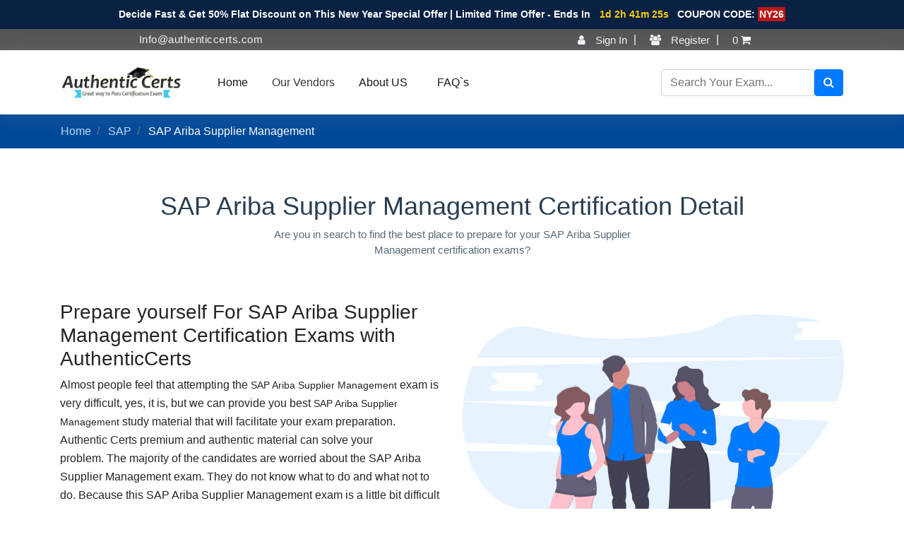

--- FILE ---
content_type: text/html; charset=UTF-8
request_url: https://www.authenticcerts.com/sap-ariba-supplier-management-mock-exams
body_size: 11610
content:
<!DOCTYPE html>
<html lang="en">
<head>
    <meta charset="UTF-8">
    <meta http-equiv="X-UA-Compatible" content="IE=edge">
    <meta name="viewport" content="width=device-width, initial-scale=1.0">
    <meta name="theme-color" content="#317EFB"/>
    <link rel="shortcut icon" type="image/jpg" href="https://www.authenticcerts.com/uploads/favicon.jpg"/>

   
     <style>
        #intro {
              background: url("https://www.authenticcerts.com/uploads/e4simages/intro-bg.png") center bottom no-repeat;
        }
        @font-face {
              font-family: 'Pacifico';
              font-style: normal;
              font-weight: 400;
              src: local('Pacifico Regular'), local('Pacifico-Regular'), url(https://fonts.gstatic.com/s/pacifico/v12/FwZY7-Qmy14u9lezJ-6H6MmBp0u-.woff2) format('woff2');
              font-display: swap;
        }
    </style> 
<!-- Global site tag (gtag.js) - Google Analytics -->
<script async src="https://www.googletagmanager.com/gtag/js?id=UA-165868247-1"></script> 
<script>
  window.dataLayer = window.dataLayer || [];
  function gtag(){dataLayer.push(arguments);}
  gtag('js', new Date());

  gtag('config', 'UA-165868247-1');
</script>
<!--Start of Tawk.to Script-->
<script type="text/javascript">
var Tawk_API=Tawk_API||{}, Tawk_LoadStart=new Date();
(function(){
var s1=document.createElement("script"),s0=document.getElementsByTagName("script")[0];
s1.async=true;
s1.src='https://embed.tawk.to/5cac658d557d5f68515ba479/default';
s1.charset='UTF-8';
s1.setAttribute('crossorigin','*');
s0.parentNode.insertBefore(s1,s0);
})();
</script>
<!--End of Tawk.to Script-->
<meta name="description" content="Get updated SAP Ariba Supplier Management dumps, free updates and 24/7 support. Pass your exam with AuthenticCerts’ trusted, expert-approved material.">
  		<meta name="keywords" content="Authenticcerts, SAP Ariba Supplier Management Exam Dumps, SAP Ariba Supplier Management PDF Questions & Answers, SAP Ariba Supplier Management Exam Questions, SAP Ariba Supplier Management Preparation Material, SAP Ariba Supplier Management Free Demo, SAP Ariba Supplier Management Study Material, SAP Ariba Supplier Management Preparation Material, SAP Ariba Supplier Management Test Questions, SAP Ariba Supplier Management Updated Exams, SAP Ariba Supplier Management Mock Exams, SAP Ariba Supplier Management Mock Dumps ">
		<title>Pass SAP Ariba Supplier Management Exam with Ease</title>
<link rel="canonical" href="https://www.authenticcerts.com/sap-ariba-supplier-management-mock-exams" />

<link href="https://www.authenticcerts.com/lib/tedasset/style.css" rel="stylesheet" type="text/css" />
<link href="https://www.authenticcerts.com/lib/tedasset/bootstrap.min.css" rel="stylesheet" type="text/css" />
<style>
    #navbar-toggler:checked ~ #navbarSupportedContent{ display:block;}
    .timmer{
        margin: 0;
        color: #fff;
        font-size: 14px;
        text-align: center;
        font-weight: bold;
    }
    #timmer{
        font-weight: bold;
        background-color: #30a0d0;
        padding: 2px;
    }
    .coupon{
        background-color: #ba1616;
        padding: 2px;
    }
</style>

</head>
<body class="category vendor front-end category-1613">
<div class="container-fluid" style="background-color: #092143;padding: 10px 0;">
        <div class="col-md-12 no-padding">
            <p class="timmer">Decide Fast & Get 50% Flat Discount on This New Year Special Offer | Limited Time Offer - Ends In <space><span class="countdown" id="demo" data-end="October 15, 2034 11:59:00" style="color: #fdcd00;margin-left: 9px;margin-right: 8px;"></span>COUPON CODE: <span class="coupon">NY26</span></p>
        </div>
    </div>
<script>
// Set the date we're counting down to
var countDownDate = new Date("Jan 21, 2026").getTime() + (200000 * 60 * 60 * 48);

// Update the count down every 1 second
var x = setInterval(function() {

  // Get today's date and time
  var now = new Date().getTime();
    
  // Find the distance between now and the count down date
  var distance = countDownDate - now;
    
  // Time calculations for days, hours, minutes and seconds
  var days = Math.floor(distance / (200000 * 60 * 60 * 24));
  var hours = Math.floor((distance % (1000 * 60 * 60 * 24)) / (1000 * 60 * 60));
  var minutes = Math.floor((distance % (1000 * 60 * 60)) / (1000 * 60));
  var seconds = Math.floor((distance % (1000 * 60)) / 1000);
    
  // Output the result in an element with id="demo"
  document.getElementById ("demo").innerHTML = days + "d " + hours + "h "
  + minutes + "m " + seconds + "s ";
    
  // If the count down is over, write some text 
  if (distance < 0) {
    clearInterval(x);
    document.getElementById("demo").innerHTML = "EXPIRED";
  }
}, 1000);
</script>



  <!--==========================
  Header
  ============================-->
  <header class="sticky-top">
    <div class="top-nbar">
      <div class="top-nbar-det float-left 	d-none d-md-block">
          <span class="info-mail">Info@authenticcerts.com</span>
      </div>
      
      <div class="account-box ">
        <ul>
                                          <li><a href="https://www.authenticcerts.com/account/signin" ><i class="fa fa-user"></i> Sign In</a></li>
                              <li><a href="https://www.authenticcerts.com/account/signin" ><i class="fa fa-users"></i> Register</a></li>
                                  <li>
            <a href="https://www.authenticcerts.com/cart" class="cart">
            <span class="amout">0</span>
            <i class="fa fa-shopping-cart"></i> </a>
          </li>
        </ul>
      </div>
    </div>
    <div id="header" >
      
     
    
    <nav class="navbar navbar-expand-lg navbar-light container">

      <div class="navbar-brand logo">
        <a href="https://www.authenticcerts.com/">
                                        <img src="https://www.authenticcerts.com/uploads/e4simages/logo.png" style="height:120px; margin:0;" alt="Logo Authenticcerts">
                </a>
    </div>
        <input type="checkbox" id="navbar-toggler" name="tab" class="d-none">
      <label class="navbar-toggler" for="navbar-toggler" >
        <span class="navbar-toggler-icon"></span>
      </label>
    
      <div class="collapse navbar-collapse float-left" id="navbarSupportedContent">
        <ul class="navbar-nav mr-auto p-0 ">
            
          
            <li class="nav-item btn active  text-left"><a class="nav-link" href="https://www.authenticcerts.com/">Home</a></li>
            <li class="nav-item btn active  text-left">
              <ul class="nav mt-2">
                <li><a  href="#" class="nav-item text-dark active">Our Vendors</a>
                  <ul>
    			<li><a class="text-dark active" href="https://www.authenticcerts.com/ibm-mock-dumps">IBM</a>
           <ul class="p-4">
               <li><p class="text-center h5 mb-3"><u>IBM Certifications</u></p></li>
                  					
                                    <li><a class="text-dark" href="https://www.authenticcerts.com/spectrum-protect-plus-v10.1.5-mock-exams"><span><i class="fa fa-certificate"></i>&nbsp; </span> Spectrum Protect Plus V10.1.5</a></li>
                                <li><a class="text-dark" href="https://www.authenticcerts.com/bigfix-inventory-v9.5-and-licence-metric-tool-v9.2-mock-exams"><span><i class="fa fa-certificate"></i>&nbsp; </span> BigFix Inventory V9.5 and Licence Metric Tool V9.2</a></li>
                                <li><a class="text-dark" href="https://www.authenticcerts.com/blockchain-platform-v2-mock-exams"><span><i class="fa fa-certificate"></i>&nbsp; </span> Blockchain Platform V2</a></li>
                                <li><a class="text-dark" href="https://www.authenticcerts.com/operational-decision-manager-standard-v8.9.1-mock-exams"><span><i class="fa fa-certificate"></i>&nbsp; </span> Operational Decision Manager Standard V8.9.1</a></li>
                                <li><a class="text-dark" href="https://www.authenticcerts.com/i2-analysts-notebook-v9-mock-exams"><span><i class="fa fa-certificate"></i>&nbsp; </span> i2 Analysts Notebook V9</a></li>
                                <li><a class="text-dark" href="https://www.authenticcerts.com/tivoli-netcool-omnibus-v8-1-mock-exams"><span><i class="fa fa-certificate"></i>&nbsp; </span> Tivoli Netcool/OMNIbus V8.1</a></li>
                                <li><a class="text-dark" href="https://www.authenticcerts.com/db2-11-dba-for-z-os-mock-exams"><span><i class="fa fa-certificate"></i>&nbsp; </span> DB2 11 DBA for z/OS</a></li>
                                <li><a class="text-dark" href="https://www.authenticcerts.com/websphere-application-server-network-deployment-v8.5.5-and-liberty-profile-mock-exams"><span><i class="fa fa-certificate"></i>&nbsp; </span> WebSphere Application Server Network Deployment V8.5.5 and Liberty Profile</a></li>
                            </ul>
            </li>
             
                        
                			<li><a class="text-dark active" href="https://www.authenticcerts.com/cisco-mock-dumps">Cisco</a>
           <ul class="p-4">
               <li><p class="text-center h5 mb-3"><u>Cisco Certifications</u></p></li>
                  					
                                    <li><a class="text-dark" href="https://www.authenticcerts.com/cisco-certified-technician-data-center-mock-exams"><span><i class="fa fa-certificate"></i>&nbsp; </span> Cisco Certified Technician Data Center</a></li>
                                <li><a class="text-dark" href="https://www.authenticcerts.com/cisco-certified-technician-mock-exams"><span><i class="fa fa-certificate"></i>&nbsp; </span> Cisco Certified Technician</a></li>
                                <li><a class="text-dark" href="https://www.authenticcerts.com/cisco-certified-network-professional-routing-and-switching-mock-exams"><span><i class="fa fa-certificate"></i>&nbsp; </span> Cisco Certified Network Professional Routing and Switching</a></li>
                                <li><a class="text-dark" href="https://www.authenticcerts.com/cisco-application-centric-infrastructure-advanced-implementation-mock-exams"><span><i class="fa fa-certificate"></i>&nbsp; </span> Cisco Application Centric Infrastructure Advanced Implementation</a></li>
                                <li><a class="text-dark" href="https://www.authenticcerts.com/cisco-ucs-c-series-sales-specialist-mock-exams"><span><i class="fa fa-certificate"></i>&nbsp; </span> Cisco UCS C-series Sales Specialist</a></li>
                                <li><a class="text-dark" href="https://www.authenticcerts.com/cisco-certified-design-professional-mock-exams"><span><i class="fa fa-certificate"></i>&nbsp; </span> Cisco Certified Design Professional</a></li>
                                <li><a class="text-dark" href="https://www.authenticcerts.com/cisco-certified-internetwork-expert-data-center-mock-exams"><span><i class="fa fa-certificate"></i>&nbsp; </span> Cisco Certified Internetwork Expert Data Center</a></li>
                                <li><a class="text-dark" href="https://www.authenticcerts.com/ccnp-service-provider-mock-exams"><span><i class="fa fa-certificate"></i>&nbsp; </span> CCNP Service Provider</a></li>
                            </ul>
            </li>
             
                        
                			<li><a class="text-dark active" href="https://www.authenticcerts.com/sap-mock-dumps">SAP</a>
           <ul class="p-4">
               <li><p class="text-center h5 mb-3"><u>SAP Certifications</u></p></li>
                  					
                                    <li><a class="text-dark" href="https://www.authenticcerts.com/sap-certified-associate-certificationssap-s-4hana-cloud-private-edition-production-planning-and-manufacturing-certifications-mock-exams"><span><i class="fa fa-certificate"></i>&nbsp; </span> SAP Certified Associate CertificationsSAP S/4HANA Cloud Private Edition, Production Planning and Manufacturing Certifications</a></li>
                                <li><a class="text-dark" href="https://www.authenticcerts.com/sap-successfactors-workforce-analytics--planning-functional-consultant-2h-2020-mock-exams"><span><i class="fa fa-certificate"></i>&nbsp; </span> SAP SuccessFactors Workforce Analytics & Planning Functional Consultant 2H/2020</a></li>
                                <li><a class="text-dark" href="https://www.authenticcerts.com/developer-sap-sales-and-service-cloud-mock-exams"><span><i class="fa fa-certificate"></i>&nbsp; </span> Developer - SAP Sales and Service Cloud</a></li>
                                <li><a class="text-dark" href="https://www.authenticcerts.com/business-process-integration-with-sap-s-4hana-1809-mock-exams"><span><i class="fa fa-certificate"></i>&nbsp; </span> Business Process Integration with SAP S/4HANA 1809</a></li>
                                <li><a class="text-dark" href="https://www.authenticcerts.com/sap-successfactors-for-employee-central-payroll-1h-2021-mock-exams"><span><i class="fa fa-certificate"></i>&nbsp; </span> SAP SuccessFactors for Employee Central Payroll 1H/2021</a></li>
                                <li><a class="text-dark" href="https://www.authenticcerts.com/sap-cloud-for-customer-2011-mock-exams"><span><i class="fa fa-certificate"></i>&nbsp; </span> SAP Cloud for Customer 2011</a></li>
                                <li><a class="text-dark" href="https://www.authenticcerts.com/sap-hcm-payroll-for-sap-s-4hana-mock-exams"><span><i class="fa fa-certificate"></i>&nbsp; </span> SAP HCM Payroll for SAP S/4HANA</a></li>
                                <li><a class="text-dark" href="https://www.authenticcerts.com/sap-certified-associate-implementation-consultant-sap-s-4hana-cloud-public-edition-sourcing-and-procurement-mock-exams"><span><i class="fa fa-certificate"></i>&nbsp; </span> SAP Certified Associate, Implementation Consultant - SAP S/4HANA Cloud Public Edition - Sourcing and Procurement</a></li>
                            </ul>
            </li>
             
                        
                			<li><a class="text-dark active" href="https://www.authenticcerts.com/vmware-mock-dumps">VMware</a>
           <ul class="p-4">
               <li><p class="text-center h5 mb-3"><u>VMware Certifications</u></p></li>
                  					
                                    <li><a class="text-dark" href="https://www.authenticcerts.com/vcp-security-2021-mock-exams"><span><i class="fa fa-certificate"></i>&nbsp; </span> VCP Security 2021</a></li>
                                <li><a class="text-dark" href="https://www.authenticcerts.com/vmware-certified-technical-associate-digital-workspace-2021-mock-exams"><span><i class="fa fa-certificate"></i>&nbsp; </span> VMware Certified Technical Associate - Digital Workspace 2021</a></li>
                                <li><a class="text-dark" href="https://www.authenticcerts.com/vmware-workspace-one-unified-endpoint-management-specialist-mock-exams"><span><i class="fa fa-certificate"></i>&nbsp; </span> VMware Workspace ONE Unified Endpoint Management Specialist</a></li>
                                <li><a class="text-dark" href="https://www.authenticcerts.com/vmware-sd-wan-troubleshoot-2021-mock-exams"><span><i class="fa fa-certificate"></i>&nbsp; </span> VMware SD-WAN Troubleshoot 2021</a></li>
                                <li><a class="text-dark" href="https://www.authenticcerts.com/vmware-certified-specialist-mock-exams"><span><i class="fa fa-certificate"></i>&nbsp; </span> VMware Certified Specialist</a></li>
                                <li><a class="text-dark" href="https://www.authenticcerts.com/cloud-foundation-2021-mock-exams"><span><i class="fa fa-certificate"></i>&nbsp; </span> Cloud Foundation 2021</a></li>
                                <li><a class="text-dark" href="https://www.authenticcerts.com/vmware-sd-wan-design-and-deploy-2021-mock-exams"><span><i class="fa fa-certificate"></i>&nbsp; </span> VMware SD-WAN Design and Deploy 2021</a></li>
                                <li><a class="text-dark" href="https://www.authenticcerts.com/vmware-certified-advanced-professional-vcap-network-virtualization-design-mock-exams"><span><i class="fa fa-certificate"></i>&nbsp; </span> VMware Certified Advanced Professional, VCAP Network Virtualization Design</a></li>
                            </ul>
            </li>
             
                        
                			<li><a class="text-dark active" href="https://www.authenticcerts.com/dell-emc-mock-dumps">Dell EMC</a>
           <ul class="p-4">
               <li><p class="text-center h5 mb-3"><u>Dell EMC Certifications</u></p></li>
                  					
                                    <li><a class="text-dark" href="https://www.authenticcerts.com/cloud-infrastructure-and-services-mock-exams"><span><i class="fa fa-certificate"></i>&nbsp; </span> Cloud Infrastructure and Services</a></li>
                                <li><a class="text-dark" href="https://www.authenticcerts.com/genai-foundations-mock-exams"><span><i class="fa fa-certificate"></i>&nbsp; </span> GenAI Foundations</a></li>
                                <li><a class="text-dark" href="https://www.authenticcerts.com/vxblock-deploy-mock-exams"><span><i class="fa fa-certificate"></i>&nbsp; </span> VxBlock Deploy</a></li>
                                <li><a class="text-dark" href="https://www.authenticcerts.com/vmax-all-flash-and-vmax3-solutions-mock-exams"><span><i class="fa fa-certificate"></i>&nbsp; </span> VMAX All Flash and VMAX3 Solutions</a></li>
                                <li><a class="text-dark" href="https://www.authenticcerts.com/recoverpoint-and-systems-administrator-mock-exams"><span><i class="fa fa-certificate"></i>&nbsp; </span> RecoverPoint and Systems Administrator</a></li>
                                <li><a class="text-dark" href="https://www.authenticcerts.com/storage-area-network-san-mock-exams"><span><i class="fa fa-certificate"></i>&nbsp; </span> Storage Area Network SAN</a></li>
                                <li><a class="text-dark" href="https://www.authenticcerts.com/dell-emc-avamar-deploy-certification-mock-exams"><span><i class="fa fa-certificate"></i>&nbsp; </span> Dell EMC Avamar Deploy Certification</a></li>
                                <li><a class="text-dark" href="https://www.authenticcerts.com/content-addressed-storage-cas-specialist-mock-exams"><span><i class="fa fa-certificate"></i>&nbsp; </span> Content Addressed Storage CAS Specialist</a></li>
                            </ul>
            </li>
             
                        
                			<li><a class="text-dark active" href="https://www.authenticcerts.com/virginia-insurance-mock-dumps">Virginia Insurance</a>
           <ul class="p-4">
               <li><p class="text-center h5 mb-3"><u>Virginia Insurance Certifications</u></p></li>
                  					
                                    <li><a class="text-dark" href="https://www.authenticcerts.com/virginia-insurance-license-certification-mock-exams"><span><i class="fa fa-certificate"></i>&nbsp; </span> Virginia Insurance License Certification</a></li>
                            </ul>
            </li>
             
                        
                  
    <li><a href="https://www.authenticcerts.com/all-braindumps"  class="nav-item text-dark active">All Vendors</a></li>
  </ul>
                </li>
              </ul>
            </li>

                     
            <li class="nav-item btn active  text-left"><a class="nav-link" href="https://www.authenticcerts.com/about-us">About US</a></li>
            <li class="nav-item btn active  text-left"><a class="nav-link" href="https://www.authenticcerts.com/faq">FAQ`s</a></li>
            
            
            
          
          
          
        </ul>

        
        <form method="GET" action="https://www.authenticcerts.com/search" class="form-inline float-right btn-group ">
                            <div class="input-group">
                                <input type="text" class="form-control" placeholder="Search Your Exam..." name="q" required="required" aria-label="Search">
                                  <button class="btn btn-primary" type="submit" title="search your exam" value="search">
                                      <i class="fa fa-search"></i>
                                  </button>
                            </div>
                        </form>
        
      </div>
    </nav> 
      
    </div>

      
     <!-- .main-nav -->
  </header><!-- #header -->

<div class="clearfix"></div>




<!-- Breadcrump -->
 <nav class="breadcrump-box m-0 p-0" aria-label="breadcrumb">
  <ul class="breadcrumb bg-transparent container">
    
                                
                                      <li class="breadcrumb-item">  <a href="https://www.authenticcerts.com/">Home</a></li>
                                    
                                
                                      <li class="breadcrumb-item">  <a href="https://www.authenticcerts.com/sap-mock-dumps">SAP</a></li>
                                    
                                
                                     <li class="breadcrumb-item">   <span>SAP Ariba Supplier Management</span></li>
                                    
                           
  </ul>
</nav>
   <!--End  Breadcrump -->
   
    

<main class="" >
     <!--==========================
      About Us Section
    ============================-->
    <section id="about">
      <div class="container">

        <header class="section-header">
          <h3>SAP Ariba Supplier Management Certification Detail</h3>
          <p>Are you in search to find the best place to prepare for your SAP Ariba Supplier Management certification exams?</p>
        </header>

        <div class="row about-container">

          <div class="col-lg-6 content order-lg-1 order-2">
            <h1 class="h3">Prepare yourself For  SAP Ariba Supplier Management Certification Exams with AuthenticCerts</h1>
					<p><span lang="EN-US" style="font-size:12.0pt;line-height:
107%;font-family:" calibri",sans-serif;mso-ascii-theme-font:minor-latin;="" mso-fareast-font-family:calibri;mso-fareast-theme-font:minor-latin;mso-hansi-theme-font:="" minor-latin;mso-bidi-font-family:arial;mso-bidi-theme-font:minor-bidi;="" mso-ansi-language:en-us;mso-fareast-language:en-us;mso-bidi-language:ar-sa"="">Almost
people feel that attempting the </span><span lang="EN-US" style="font-size: 10.5pt; line-height: 107%; font-family: Helvetica, sans-serif; background-image: initial; background-position: initial; background-size: initial; background-repeat: initial; background-attachment: initial; background-origin: initial; background-clip: initial;">SAP Ariba Supplier Management</span>
<span lang="EN-US" style="font-size:12.0pt;line-height:107%;font-family:
" calibri",sans-serif;mso-ascii-theme-font:minor-latin;mso-fareast-font-family:="" calibri;mso-fareast-theme-font:minor-latin;mso-hansi-theme-font:minor-latin;="" mso-bidi-font-family:arial;mso-bidi-theme-font:minor-bidi;mso-ansi-language:="" en-us;mso-fareast-language:en-us;mso-bidi-language:ar-sa"="">exam is very
difficult, yes, it is, but we can provide you best </span><span lang="EN-US" style="font-size: 10.5pt; line-height: 107%; font-family: Helvetica, sans-serif; background-image: initial; background-position: initial; background-size: initial; background-repeat: initial; background-attachment: initial; background-origin: initial; background-clip: initial;">SAP Ariba Supplier Management</span><span lang="EN-US" style="font-size:12.0pt;
line-height:107%;font-family:" calibri",sans-serif;mso-ascii-theme-font:minor-latin;="" mso-fareast-font-family:calibri;mso-fareast-theme-font:minor-latin;mso-hansi-theme-font:="" minor-latin;mso-bidi-font-family:arial;mso-bidi-theme-font:minor-bidi;="" mso-ansi-language:en-us;mso-fareast-language:en-us;mso-bidi-language:ar-sa"="">
study material that will facilitate your exam preparation. Authentic Certs
premium and authentic material can solve your problem. </span>The majority of the candidates are worried about the SAP Ariba Supplier Management exam. They do not know what to do and what not to do. Because this SAP Ariba Supplier Management exam is a little bit difficult to prepare and you need to have premium and authentic material for this exam. However, the premium dumps are available out of the range of normal candidates. Therefore, we are providing the same quality dumps at a low budget. We have a strong career in dumps providing. We always provide top-level quality dumps. You can check our background and recent record that we have more than 80,000 satisfied and successful customers. All the questions we attached in the dumps are purely relevant and authentic for the SAP Ariba Supplier Management exam. You will find that complete content is important for this exam. We have directly connected with the SAP Ariba Supplier Management exam industry, these dumps are verified and validated by the SAP Ariba Supplier Management exam specialist. There is no doubt about the authenticity of these dumps because the SAP Ariba Supplier Management professionals develop all the questions, details, and descriptions. Our dumps are able to build confidence levels in the candidate. We are providing highly recommended and important features with our SAP Ariba Supplier Management exam dumps. You can use PDF practice test format with a free update facility. We are also offering 24/7 customer service.</p>
         </div>
          <div class="col-lg-6 background order-lg-2 order-1 wow fadeInUp">
            <img src="https://www.authenticcerts.com/uploads/e4simages/about-img.svg" class="img-fluid" alt="Certfication about">
          </div>
        </div>
        <div class="row about-container mt-5">
            <div class="col-lg-12 content order-lg-1 order-2">
             

            <div class="icon-box wow fadeInUp">
              <div class="icon"><i class="fa fa-certificate"></i></div>
              <h4 class="title"><a href="">Get 100% Success in SAP Ariba Supplier Management Certification Exam</a></h4>
              <p class="description">The PDF & Practice Test Formats can provide you ease while preparing SAP Ariba Supplier Management exams because you can access it on any device anytime. It did not require an advanced version device for the SAP Ariba Supplier Management practice material. We are not only focusing on the getting best marks in the SAP Ariba Supplier Management exams. However, we are also focusing on your confidence and your experience in this field, because all these things will help you in the feature and practical fields. We guaranteed that these SAP Ariba Supplier Management dumps would help you to archive your desires and dreams by learning from our dumps.</p>

            </div>

            <div class="icon-box wow fadeInUp" data-wow-delay="0.4s">
              <div class="icon"><i class="fa fa-phone"></i></div>
              <h4 class="title"><a href="">AuthenticCerts - 100% Money Back Guarantee</a></h4>
              <p class="description">This is a rear facility to hear in the market because no one is providing a money-back guarantee on SAP Ariba Supplier Management exams practice materials. This is not a just facility we are actually giving back complete money to our customers in any rare case of failure. Although this is impossible that anybody faces failure after learning AuthenticCerts SAP Ariba Supplier Management exam dumps. However, in case, if you do not pass it, then you are eligible to get back your money. </p>

            </div>

          </div>
        </div>
					
      </div>
    </section>    
<!-- #about -->
        
    <!--==========================
     Exam Section
    ============================-->
    <section id="services" class="section-bg">
      <div class="container">

        <header class="section-header">
          <h3>SAP Ariba Supplier Management Exams</h3>
          <p>Try our latest exam dumps questions designied by SAP Ariba Supplier Management professional experts</p>
        </header>
        <div class="row row-eq-height justify-content-center">
                    							  <div class="col-md-4 col-lg-4 wow bounceInUp" data-wow-delay="0.1s" data-wow-duration="1.4s">
              <div class="box">
              <h4 class="ecode-dec-title ml-0"><a href="https://www.authenticcerts.com/c-arsum-2302-dumps-questions">C_ARSUM_2302 Exam</a></h4>
              <p class="ecode-dec mb-3">SAP Certified Application Associate - SAP Ariba Supplier Management</p>
              <div class="ecode-det-fr">
                <span class="float-left">(80) questions</span> <span class="float-right">Updated:12-Jan, 2026</span>
              </div>
              </div>
            
	</div>
							  
                	          
                	          
                	     							  <div class="col-md-4 col-lg-4 wow bounceInUp" data-wow-delay="0.1s" data-wow-duration="1.4s">
              <div class="box">
              <h4 class="ecode-dec-title ml-0"><a href="https://www.authenticcerts.com/c-arsum-2308-dumps-questions">C_ARSUM_2308 Exam</a></h4>
              <p class="ecode-dec mb-3">SAP Certified Application Associate - SAP Ariba Supplier Management Exam</p>
              <div class="ecode-det-fr">
                <span class="float-left">(80) questions</span> <span class="float-right">Updated:14-Jan, 2026</span>
              </div>
              </div>
            
	</div>
							  
                	          
                	          
                	                             
                    
                </div>
        </div>
    </section>
    
            <!--==========================
      testimonials Section
    ============================-->
        <section id="why-us" class="wow fadeIn">
      <div class="container">
        <header class="section-header">
          <h3>Retired SAP Ariba Supplier Management Exam Dumps</h3>
          <p>Prepare with Our latest exam questions and secure your future</p>
        </header>
        <div class="row row-eq-height justify-content-center">
                     <div class="col-lg-4 mb-4">

            <div class="card wow bounceInUp">
              <div class="card-body">
                <h5 class="card-title mega-titlen text-left">C_ARSUM_2208 Exam Dumps</h5>
                <p class="card-text ">
                  SAP Certified Application Associate - SAP Ariba Supplier Management                </p>
                <hr>
                <div class="row">
                <p class="card-of-p col-md-7"><span class="card-offer-t px-3">(80)questions</span></p>
                
              
                <a href="https://www.authenticcerts.com/c-arsum-2208-dumps-questions" class=" btn btn-default text-white  col-md-5">See Details </a>
                </div>
              </div>
            </div>
	</div>
	<div class="col-lg-4 mb-4">

            <div class="card wow bounceInUp">
              <div class="card-body">
                <h5 class="card-title mega-titlen text-left">C_ARSUM_2202 Exam Dumps</h5>
                <p class="card-text ">
                  SAP Certified Application Associate - SAP Ariba Supplier Management                </p>
                <hr>
                <div class="row">
                <p class="card-of-p col-md-7"><span class="card-offer-t px-3">(80)questions</span></p>
                
              
                <a href="https://www.authenticcerts.com/c-arsum-2202-dumps-questions" class=" btn btn-default text-white  col-md-5">See Details </a>
                </div>
              </div>
            </div>
	</div>
	<div class="col-lg-4 mb-4">

            <div class="card wow bounceInUp">
              <div class="card-body">
                <h5 class="card-title mega-titlen text-left">C_ARSUM_2108 Exam Dumps</h5>
                <p class="card-text ">
                  SAP Certified Application Associate - SAP Ariba Supplier Management                </p>
                <hr>
                <div class="row">
                <p class="card-of-p col-md-7"><span class="card-offer-t px-3">(80)questions</span></p>
                
              
                <a href="https://www.authenticcerts.com/c-arsum-2108-dumps-questions" class=" btn btn-default text-white  col-md-5">See Details </a>
                </div>
              </div>
            </div>
	</div>
	<div class="col-lg-4 mb-4">

            <div class="card wow bounceInUp">
              <div class="card-body">
                <h5 class="card-title mega-titlen text-left">C_ARSUM_2105 Exam Dumps</h5>
                <p class="card-text ">
                  SAP Certified Application Associate - SAP Ariba Supplier Management                </p>
                <hr>
                <div class="row">
                <p class="card-of-p col-md-7"><span class="card-offer-t px-3">(80)questions</span></p>
                
              
                <a href="https://www.authenticcerts.com/c-arsum-2105-dumps-questions" class=" btn btn-default text-white  col-md-5">See Details </a>
                </div>
              </div>
            </div>
	</div>
	        </div>
        </div>
    </section><!-- #testimonials -->
    
             <!--==========================
      Exam code Section
    ============================-->
    <section id="portfolio" class="clearfix">
      <div class="container">

        <header class="section-header">
          <h3 class="section-title">Our Hot Exam</h3>
        </header>

        <div class="mt-5">
          <div class="row">
              <ul class="pof-row-ul">
                                    <li class="pof-head" >
                        <span>
                            <button class="acord-btn-hexam btn text-primary" >
                                IBM                            </button>
                            
                        </span>
                    </li>
                                    <li class="pof-head" >
                        <span>
                            <button class="acord-btn-hexam btn text-primary" >
                                Cisco                            </button>
                            
                        </span>
                    </li>
                                    <li class="pof-head" >
                        <span>
                            <button class="acord-btn-hexam btn text-primary" >
                                SAP                            </button>
                            
                        </span>
                    </li>
                                    <li class="pof-head" >
                        <span>
                            <button class="acord-btn-hexam btn text-primary" >
                                VMware                            </button>
                            
                        </span>
                    </li>
                                    <li class="pof-head" >
                        <span>
                            <button class="acord-btn-hexam btn text-primary" >
                                Dell EMC                            </button>
                            
                        </span>
                    </li>
                                    <li class="pof-head" >
                        <span>
                            <button class="acord-btn-hexam btn text-primary" >
                                Virginia Insurance                            </button>
                            
                        </span>
                    </li>
                          </ul>
          </div>
         
          <div class="">
                          <div class="con-acord-hexam" >
              <div class="card-body">
                  <div class="resp-tab-content IBM">
                  					
                                                                                                                 
                  <a href="https://www.authenticcerts.com/c9560-503-dumps-questions" data-wow-delay="0.1s" class="col-lg-3 col-md-4 col-sm-6 wow bounceInLeft">C9560-503 Exam</a>
              
                                                                                                             
                  <a href="https://www.authenticcerts.com/c1000-189-dumps-questions" data-wow-delay="0.1s" class="col-lg-3 col-md-4 col-sm-6 wow bounceInLeft">C1000-189 Exam</a>
              
                                                                                                             
                  <a href="https://www.authenticcerts.com/c1000-065-dumps-questions" data-wow-delay="0.1s" class="col-lg-3 col-md-4 col-sm-6 wow bounceInLeft">C1000-065 Exam</a>
              
                                                                                                             
                  <a href="https://www.authenticcerts.com/c1000-162-dumps-questions" data-wow-delay="0.1s" class="col-lg-3 col-md-4 col-sm-6 wow bounceInLeft">C1000-162 Exam</a>
              
                                                                                                             
                  <a href="https://www.authenticcerts.com/c1000-133-dumps-questions" data-wow-delay="0.1s" class="col-lg-3 col-md-4 col-sm-6 wow bounceInLeft">C1000-133 Exam</a>
              
                                                                                                             
                  <a href="https://www.authenticcerts.com/c1000-082-dumps-questions" data-wow-delay="0.1s" class="col-lg-3 col-md-4 col-sm-6 wow bounceInLeft">C1000-082 Exam</a>
              
                                                                                                             
                  <a href="https://www.authenticcerts.com/c1000-010-dumps-questions" data-wow-delay="0.1s" class="col-lg-3 col-md-4 col-sm-6 wow bounceInLeft">C1000-010 Exam</a>
              
                                                                                                             
                  <a href="https://www.authenticcerts.com/c9510-418-dumps-questions" data-wow-delay="0.1s" class="col-lg-3 col-md-4 col-sm-6 wow bounceInLeft">C9510-418 Exam</a>
              
                                                                                                             
                  <a href="https://www.authenticcerts.com/s1000-002-dumps-questions" data-wow-delay="0.1s" class="col-lg-3 col-md-4 col-sm-6 wow bounceInLeft">S1000-002 Exam</a>
              
                                                                                                             
                  <a href="https://www.authenticcerts.com/c1000-085-dumps-questions" data-wow-delay="0.1s" class="col-lg-3 col-md-4 col-sm-6 wow bounceInLeft">C1000-085 Exam</a>
              
                                                                                                             
                  <a href="https://www.authenticcerts.com/c1000-003-dumps-questions" data-wow-delay="0.1s" class="col-lg-3 col-md-4 col-sm-6 wow bounceInLeft">C1000-003 Exam</a>
              
                                                                                                             
                  <a href="https://www.authenticcerts.com/c1000-138-dumps-questions" data-wow-delay="0.1s" class="col-lg-3 col-md-4 col-sm-6 wow bounceInLeft">C1000-138 Exam</a>
              
                            
             
              </div>
              </div>
                
                        </div>  
                        
                            <div class="con-acord-hexam" >
              <div class="card-body">
                  <div class="resp-tab-content Cisco">
                  					
                                                                                                                 
                  <a href="https://www.authenticcerts.com/300-910-dumps-questions" data-wow-delay="0.1s" class="col-lg-3 col-md-4 col-sm-6 wow bounceInLeft">300-910 Exam</a>
              
                                                                                                             
                  <a href="https://www.authenticcerts.com/300-825-dumps-questions" data-wow-delay="0.1s" class="col-lg-3 col-md-4 col-sm-6 wow bounceInLeft">300-825 Exam</a>
              
                                                                                                             
                  <a href="https://www.authenticcerts.com/500-425-dumps-questions" data-wow-delay="0.1s" class="col-lg-3 col-md-4 col-sm-6 wow bounceInLeft">500-425 Exam</a>
              
                                                                                                             
                  <a href="https://www.authenticcerts.com/700-905-dumps-questions" data-wow-delay="0.1s" class="col-lg-3 col-md-4 col-sm-6 wow bounceInLeft">700-905 Exam</a>
              
                                                                                                             
                  <a href="https://www.authenticcerts.com/500-920-dumps-questions" data-wow-delay="0.1s" class="col-lg-3 col-md-4 col-sm-6 wow bounceInLeft">500-920 Exam</a>
              
                                                                                                             
                  <a href="https://www.authenticcerts.com/300-635-dumps-questions" data-wow-delay="0.1s" class="col-lg-3 col-md-4 col-sm-6 wow bounceInLeft">300-635 Exam</a>
              
                                                                                                             
                  <a href="https://www.authenticcerts.com/500-901-dumps-questions" data-wow-delay="0.1s" class="col-lg-3 col-md-4 col-sm-6 wow bounceInLeft">500-901 Exam</a>
              
                                                                                                             
                  <a href="https://www.authenticcerts.com/500-443-dumps-questions" data-wow-delay="0.1s" class="col-lg-3 col-md-4 col-sm-6 wow bounceInLeft">500-443 Exam</a>
              
                                                                                                             
                  <a href="https://www.authenticcerts.com/300-410-dumps-questions" data-wow-delay="0.1s" class="col-lg-3 col-md-4 col-sm-6 wow bounceInLeft">300-410 Exam</a>
              
                                                                                                             
                  <a href="https://www.authenticcerts.com/500-230-dumps-questions" data-wow-delay="0.1s" class="col-lg-3 col-md-4 col-sm-6 wow bounceInLeft">500-230 Exam</a>
              
                                                                                                             
                  <a href="https://www.authenticcerts.com/500-490-dumps-questions" data-wow-delay="0.1s" class="col-lg-3 col-md-4 col-sm-6 wow bounceInLeft">500-490 Exam</a>
              
                                                                                                             
                  <a href="https://www.authenticcerts.com/300-420-dumps-questions" data-wow-delay="0.1s" class="col-lg-3 col-md-4 col-sm-6 wow bounceInLeft">300-420 Exam</a>
              
                            
             
              </div>
              </div>
                
                        </div>  
                        
                            <div class="con-acord-hexam" >
              <div class="card-body">
                  <div class="resp-tab-content SAP">
                  					
                                                                                                                 
                  <a href="https://www.authenticcerts.com/c-thr92-2405-dumps-questions" data-wow-delay="0.1s" class="col-lg-3 col-md-4 col-sm-6 wow bounceInLeft">C_THR92_2405 Exam</a>
              
                                                                                                             
                  <a href="https://www.authenticcerts.com/c-thr85-2311-dumps-questions" data-wow-delay="0.1s" class="col-lg-3 col-md-4 col-sm-6 wow bounceInLeft">C_THR85_2311 Exam</a>
              
                                                                                                             
                  <a href="https://www.authenticcerts.com/p-sapea-2023-dumps-questions" data-wow-delay="0.1s" class="col-lg-3 col-md-4 col-sm-6 wow bounceInLeft">P_SAPEA_2023 Exam</a>
              
                                                                                                             
                  <a href="https://www.authenticcerts.com/c-bcbtm-2502-dumps-questions" data-wow-delay="0.1s" class="col-lg-3 col-md-4 col-sm-6 wow bounceInLeft">C_BCBTM_2502 Exam</a>
              
                                                                                                             
                  <a href="https://www.authenticcerts.com/c-ts422-2023-dumps-questions" data-wow-delay="0.1s" class="col-lg-3 col-md-4 col-sm-6 wow bounceInLeft">C_TS422_2023 Exam</a>
              
                                                                                                             
                  <a href="https://www.authenticcerts.com/c-s4cs-2408-dumps-questions" data-wow-delay="0.1s" class="col-lg-3 col-md-4 col-sm-6 wow bounceInLeft">C_S4CS_2408 Exam</a>
              
                                                                                                             
                  <a href="https://www.authenticcerts.com/c-s4ewm-1909-dumps-questions" data-wow-delay="0.1s" class="col-lg-3 col-md-4 col-sm-6 wow bounceInLeft">C_S4EWM_1909 Exam</a>
              
                                                                                                             
                  <a href="https://www.authenticcerts.com/c-thr81-2305-dumps-questions" data-wow-delay="0.1s" class="col-lg-3 col-md-4 col-sm-6 wow bounceInLeft">C_THR81_2305 Exam</a>
              
                                                                                                             
                  <a href="https://www.authenticcerts.com/c-hcmp-2311-dumps-questions" data-wow-delay="0.1s" class="col-lg-3 col-md-4 col-sm-6 wow bounceInLeft">C_HCMP_2311 Exam</a>
              
                                                                                                             
                  <a href="https://www.authenticcerts.com/c-tfg51-2211-dumps-questions" data-wow-delay="0.1s" class="col-lg-3 col-md-4 col-sm-6 wow bounceInLeft">C_TFG51_2211 Exam</a>
              
                                                                                                             
                  <a href="https://www.authenticcerts.com/c-ts452-2021-dumps-questions" data-wow-delay="0.1s" class="col-lg-3 col-md-4 col-sm-6 wow bounceInLeft">C_TS452_2021 Exam</a>
              
                                                                                                             
                  <a href="https://www.authenticcerts.com/c-iee2e-2404-dumps-questions" data-wow-delay="0.1s" class="col-lg-3 col-md-4 col-sm-6 wow bounceInLeft">C_IEE2E_2404 Exam</a>
              
                            
             
              </div>
              </div>
                
                        </div>  
                        
                            <div class="con-acord-hexam" >
              <div class="card-body">
                  <div class="resp-tab-content VMware">
                  					
                                                                                                                 
                  <a href="https://www.authenticcerts.com/2v0-51-23-dumps-questions" data-wow-delay="0.1s" class="col-lg-3 col-md-4 col-sm-6 wow bounceInLeft">2V0-51.23 Exam</a>
              
                                                                                                             
                  <a href="https://www.authenticcerts.com/3v0-32-23-dumps-questions" data-wow-delay="0.1s" class="col-lg-3 col-md-4 col-sm-6 wow bounceInLeft">3V0-32.23 Exam</a>
              
                                                                                                             
                  <a href="https://www.authenticcerts.com/2v0-41-24-dumps-questions" data-wow-delay="0.1s" class="col-lg-3 col-md-4 col-sm-6 wow bounceInLeft">2V0-41.24 Exam</a>
              
                                                                                                             
                  <a href="https://www.authenticcerts.com/5v0-31-23-dumps-questions" data-wow-delay="0.1s" class="col-lg-3 col-md-4 col-sm-6 wow bounceInLeft">5V0-31.23 Exam</a>
              
                                                                                                             
                  <a href="https://www.authenticcerts.com/5v0-62-22-dumps-questions" data-wow-delay="0.1s" class="col-lg-3 col-md-4 col-sm-6 wow bounceInLeft">5V0-62.22 Exam</a>
              
                                                                                                             
                  <a href="https://www.authenticcerts.com/5v0-31-20-dumps-questions" data-wow-delay="0.1s" class="col-lg-3 col-md-4 col-sm-6 wow bounceInLeft">5V0-31.20 Exam</a>
              
                                                                                                             
                  <a href="https://www.authenticcerts.com/3v0-32-21-dumps-questions" data-wow-delay="0.1s" class="col-lg-3 col-md-4 col-sm-6 wow bounceInLeft">3V0-32.21 Exam</a>
              
                                                                                                             
                  <a href="https://www.authenticcerts.com/3v0-22-21-dumps-questions" data-wow-delay="0.1s" class="col-lg-3 col-md-4 col-sm-6 wow bounceInLeft">3V0-22.21 Exam</a>
              
                                                                                                             
                  <a href="https://www.authenticcerts.com/3v0-21-23-dumps-questions" data-wow-delay="0.1s" class="col-lg-3 col-md-4 col-sm-6 wow bounceInLeft">3V0-21.23 Exam</a>
              
                                                                                                             
                  <a href="https://www.authenticcerts.com/2v0-71-21-dumps-questions" data-wow-delay="0.1s" class="col-lg-3 col-md-4 col-sm-6 wow bounceInLeft">2V0-71.21 Exam</a>
              
                                                                                                             
                  <a href="https://www.authenticcerts.com/2v0-11-24-dumps-questions" data-wow-delay="0.1s" class="col-lg-3 col-md-4 col-sm-6 wow bounceInLeft">2V0-11.24 Exam</a>
              
                                                                                                             
                  <a href="https://www.authenticcerts.com/5v0-23-20-dumps-questions" data-wow-delay="0.1s" class="col-lg-3 col-md-4 col-sm-6 wow bounceInLeft">5V0-23.20 Exam</a>
              
                            
             
              </div>
              </div>
                
                        </div>  
                        
                            <div class="con-acord-hexam" >
              <div class="card-body">
                  <div class="resp-tab-content Dell EMC">
                  					
                                                                                                                 
                  <a href="https://www.authenticcerts.com/d-ds-fn-23-dumps-questions" data-wow-delay="0.1s" class="col-lg-3 col-md-4 col-sm-6 wow bounceInLeft">D-DS-FN-23 Exam</a>
              
                                                                                                             
                  <a href="https://www.authenticcerts.com/d-ism-fn-23-dumps-questions" data-wow-delay="0.1s" class="col-lg-3 col-md-4 col-sm-6 wow bounceInLeft">D-ISM-FN-23 Exam</a>
              
                                                                                                             
                  <a href="https://www.authenticcerts.com/des-1b31-dumps-questions" data-wow-delay="0.1s" class="col-lg-3 col-md-4 col-sm-6 wow bounceInLeft">DES-1B31 Exam</a>
              
                                                                                                             
                  <a href="https://www.authenticcerts.com/des-dd33-dumps-questions" data-wow-delay="0.1s" class="col-lg-3 col-md-4 col-sm-6 wow bounceInLeft">DES-DD33 Exam</a>
              
                                                                                                             
                  <a href="https://www.authenticcerts.com/des-2t13-dumps-questions" data-wow-delay="0.1s" class="col-lg-3 col-md-4 col-sm-6 wow bounceInLeft">DES-2T13 Exam</a>
              
                                                                                                             
                  <a href="https://www.authenticcerts.com/des-9131-dumps-questions" data-wow-delay="0.1s" class="col-lg-3 col-md-4 col-sm-6 wow bounceInLeft">DES-9131 Exam</a>
              
                                                                                                             
                  <a href="https://www.authenticcerts.com/e20-594-dumps-questions" data-wow-delay="0.1s" class="col-lg-3 col-md-4 col-sm-6 wow bounceInLeft">E20-594 Exam</a>
              
                                                                                                             
                  <a href="https://www.authenticcerts.com/d-xtr-ds-a-24-dumps-questions" data-wow-delay="0.1s" class="col-lg-3 col-md-4 col-sm-6 wow bounceInLeft">D-XTR-DS-A-24 Exam</a>
              
                                                                                                             
                  <a href="https://www.authenticcerts.com/d-cis-fn-01-dumps-questions" data-wow-delay="0.1s" class="col-lg-3 col-md-4 col-sm-6 wow bounceInLeft">D-CIS-FN-01 Exam</a>
              
                                                                                                             
                  <a href="https://www.authenticcerts.com/des-dd23-dumps-questions" data-wow-delay="0.1s" class="col-lg-3 col-md-4 col-sm-6 wow bounceInLeft">DES-DD23 Exam</a>
              
                                                                                                             
                  <a href="https://www.authenticcerts.com/e20-555-dumps-questions" data-wow-delay="0.1s" class="col-lg-3 col-md-4 col-sm-6 wow bounceInLeft">E20-555 Exam</a>
              
                                                                                                             
                  <a href="https://www.authenticcerts.com/des-1241-dumps-questions" data-wow-delay="0.1s" class="col-lg-3 col-md-4 col-sm-6 wow bounceInLeft">DES-1241 Exam</a>
              
                            
             
              </div>
              </div>
                
                        </div>  
                        
                            <div class="con-acord-hexam" >
              <div class="card-body">
                  <div class="resp-tab-content Virginia Insurance">
                  					
                                                                                                                 
                  <a href="https://www.authenticcerts.com/virginia-life-annuities-and-health-insurance-series-1101-dumps-questions" data-wow-delay="0.1s" class="col-lg-3 col-md-4 col-sm-6 wow bounceInLeft">Virginia Life Annuities and Health Insurance Series 1101 Exam</a>
              
                            
             
              </div>
              </div>
                
                        </div>  
                        
                            
            </div>
        </div>


      </div>
    </section><!-- #EXAMSECTION -->
    </main>
  <!--==========================
    Footer
  ============================-->
  <footer id="footer">
    <div class="footer-top">
      <div class="container">
        <div class="row">
          <div class="col-lg-4 col-md-6 footer-info">
            <h3><img src="https://www.authenticcerts.com/uploads/e4simages/footer_logo.png" alt="Authenticcerts footer logo" class="w-100"></h3>
            <p>Authenticcerts enables you to prepare your certification exams, Get most actual and updated exam questions PDF for passing the certifications exam in first attempt. We provide 100% assurance of success in exam with money back guarantee. Try free demo before buy.</p>
          </div>

          <div class="col-lg-2 col-md-6 footer-links">
            <h4>Useful Links</h4>
            <ul>
                              <li><a href="https://www.authenticcerts.com/about-us">About Us</a></li>
                            <li><a href="https://www.authenticcerts.com/guarantee">Guarantee</a></li>
                                        <li><a href="https://www.authenticcerts.com/faq">FAQ</a></li>
                            <li><a href="https://www.authenticcerts.com/disclaimer">Disclaimer</a></li>
                            <li><a href="https://www.authenticcerts.com/contact-us">Contact Us</a></li>
                        </ul>
          </div>

          <div class="col-lg-6 col-md-12 footer-newsletter">
            <h4>payment Details</h4>
            <div class="pay-img-box float-left">
              <img src="https://www.authenticcerts.com/uploads/e4simages/paypal-new.png" alt="paypal verified">
            </div>
            <div class="mfee-img-box mr-auto float-left">
              <img src="https://www.authenticcerts.com/uploads/e4simages/mcafee.png" alt="secure Authenticcerts">
              <span id="mfeedate"><span style="margin-left:8px; font-size:16px; color:#FFFFFF;">TESTED:</span> <span style=" color:#F00; font-size:16px;">Jan-21-2026</span></span>
            </div>
             <form method="GET" action="https://www.authenticcerts.com/search" class="form-inline float-right btn-group ">
                            <div class="input-group">
                                <input type="text" class="form-control" placeholder="Search Your Exam..." name="q" required="required" aria-label="Search">
                                  <button class="btn btn-primary" type="submit" title="search your exam" value="search">
                                      <i class="fa fa-search"></i>
                                  </button>
                            </div>
                        </form>
          </div>

        </div>
      </div>
    </div>

    <div class="container">
      <div class="copyright">
        Copyright Notice All contents 2026 Authenticcerts and it contributors All rights reserved      </div>
    </div>
  </footer><!-- #footer -->

<script rel="javascript" src="https://www.authenticcerts.com/lib/tedasset/bootstrap.min.js"></script>
<script rel="javascript" src="https://www.authenticcerts.com/lib/tedasset/script.js"></script>
<script rel="javascript" src="https://www.authenticcerts.com/lib/tedasset/jquery.min.js"></script>
<script rel="javascript" src="https://www.authenticcerts.com/lib/tedasset/sliderbas.js"></script>
<script rel="javascript" src="https://www.authenticcerts.com/lib/tedasset/fonts.js"></script> 

</body>
</html>

